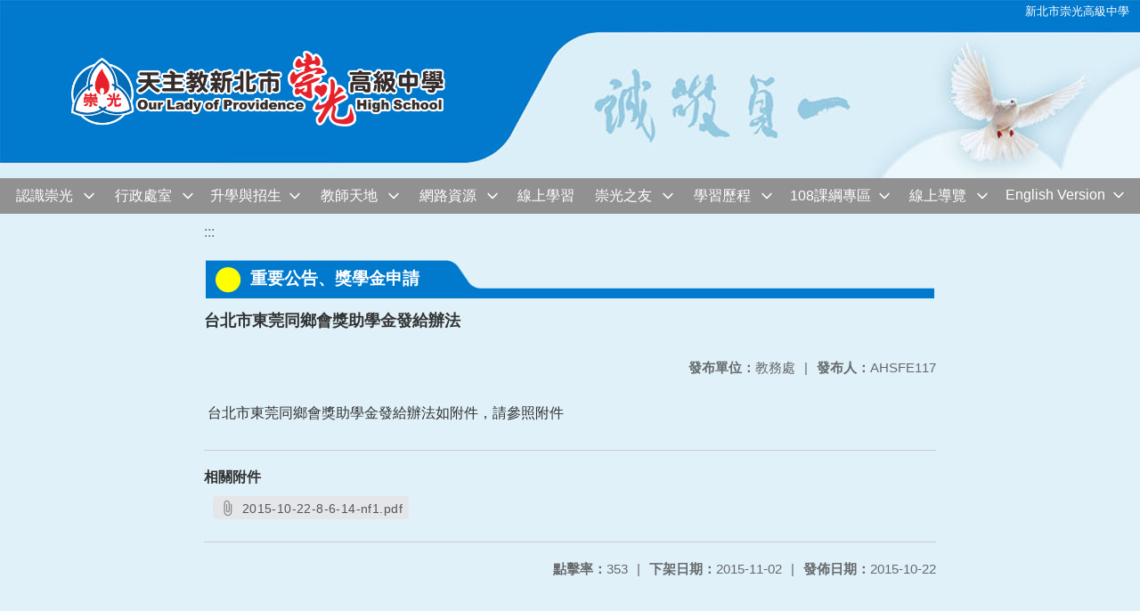

--- FILE ---
content_type: text/html; charset=utf-8
request_url: https://web.ckgsh.ntpc.edu.tw/nss/main/freeze/5a9759adef37531ea27bf1b0/4HKQscc5657/5d0b51d5c489460aafcc0de7
body_size: 5249
content:
<!DOCTYPE html>
<html lang="zh-tw">
	<head>
		<meta charset="UTF-8">
		<meta name="viewport" content="width=device-width, initial-scale=1.0">
		<title>新北市崇光高級中學 - 重要公告、獎學金申請</title>
		
			<link rel="stylesheet" href="/pkg_nss/5d2d9b966747cf338794f49a/css/basic.css">
		
			<link rel="stylesheet" href="/pkg_nss/5d2d9b966747cf338794f49a/css/theme.css">
		
			<link rel="stylesheet" href="/pkg_nss/5d2d9b966747cf338794f49a/css/theme-ckgsh.css">
		
		<meta name="keyword" content="">
		<link rel="shortcut icon" type="image/png" href="/favicon/default.png"/>
		
			<meta name="keyword" content="">
		
			<meta name="description" content="">
		
		
			<script src="/src/plugins/vue/vue.min.js" type="text/javascript" charset="utf-8"></script>
		
		<script type="text/javascript" src="/src/plugins/vue/vue-i18n.js" charset="utf-8"></script>
		<style>
			/*html overflow*/
			.htmldisplay{
				overflow-x: auto;
			}
			/*img*/
			.htmlimg{
				width: auto;
				height: auto;
				max-width: 100%;
			}
			.verticalfont.widthfont img,
			.htmldisplay img{
				width: auto;
				height: auto;
				max-width: 100%;
			}
			.verticalfont.widthfont table,
			.htmldisplay table{
				width: auto;
				height: auto;
				max-width: 100%;
			}
		</style>
	</head>
	<body class="theme-bg ct-row">
		<a class="focusable" tabindex="1" :title="移至網頁之主要內容區位置" href="#center">移至網頁之主要內容區位置</a>
		<div id="ct-content" class="top-space gd-xs12">
			<template>
				<!--header start-->
				<header>
					<a href="/nss/s/main/index" title="新北市崇光高級中學">新北市崇光高級中學</a>
				</header>
				<!--header end-->
				<!--theme start-->
				<div class="theme gd-xs12"> 
					<div class="logo">
						<a href="/nss/s/main/index" title="新北市崇光高級中學">
							<h1>
							
							<img src="/uploads/1596504836772IfODh5ai.png" alt="">
							
							</h1>
						</a>
					</div>
				</div>
				<!--theme end-->
				<!--navbar start-->
			      <div class="gd-xs12 ct-row">
				    <nav class="navbar">
					  <label class="show-menu" onclick="showMenu()">
							<div title="展開" class="ct-hamburger">
								<svg xmlns="http://www.w3.org/2000/svg" viewBox="0 0 24 24">
									<path d="M2.016 5.484h19.969v2.016h-19.969v-2.016zM2.016 10.5h19.969v2.016h-19.969v-2.016zM2.016 15.516h19.969v1.969h-19.969v-1.969z"></path>
								</svg>
							</div>
					  </label>
					  <input type="checkbox" id="show-menu" role="button" title="展開">
					  <ul id="menu">
						
								
								<li>
								  
									<a href="/nss/s/main/54" target="_blank">認識崇光</a>
								  
					
					<div class="navrwd">
					  <div class="navrwd-svg" @click.stop="openDrowdown('54')" title="展開">
						<svg xmlns="http://www.w3.org/2000/svg" viewBox="0 0 92 92"><path d="M46,63c-1.1,0-2.1-0.4-2.9-1.2l-25-26c-1.5-1.6-1.5-4.1,0.1-5.7c1.6-1.5,4.1-1.5,5.7,0.1l22.1,23l22.1-23c1.5-1.6,4.1-1.6,5.7-0.1c1.6,1.5,1.6,4.1,0.1,5.7l-25,26C48.1,62.6,47.1,63,46,63z"/></svg>
					  </div>
					</div>
					
								  <ul class="menuhidden" :class="{'navbar-menu': focus==='54'}">
										
											
												<li class="menu-mobile"><a href="/nss/s/main/56" target="_blank">崇光簡介</a></li>
											
										
											
												<li class="menu-mobile"><a href="/nss/s/main/01" target="_blank">董事會</a></li>
											
										
											
												<li class="menu-mobile"><a href="/nss/s/main/386" target="_blank">交通資訊</a></li>
											
										
											
												<li class="menu-mobile"><a href="/nss/s/main/homepagenews1" target="_blank">最新消息</a></li>
											
										
											
												<li class="menu-mobile"><a href="/nss/s/main/homepage002" target="_blank">教育理念</a></li>
											
										
											
												<li class="menu-mobile"><a href="/nss/s/main/calendar" target="_blank">校園行事曆</a></li>
											
										
										<li class="menu-web">
											
											
												<a href="/nss/s/main/56" target="_blank">崇光簡介</a>
											
										
											
												<a href="/nss/s/main/01" target="_blank">董事會</a>
											
										
											
												<a href="/nss/s/main/386" target="_blank">交通資訊</a>
											
										
											
												<a href="/nss/s/main/homepagenews1" target="_blank">最新消息</a>
											
										
											
												<a href="/nss/s/main/homepage002" target="_blank">教育理念</a>
											
										
											
												<a href="/nss/s/main/calendar" target="_blank">校園行事曆</a>
											
										
										</li>
									</ul>
								</li>
								
						
								
								<li>
								  
									<a href="/nss/s/main/g01" target="_blank">行政處室</a>
								  
					
					<div class="navrwd">
					  <div class="navrwd-svg" @click.stop="openDrowdown('g01')" title="展開">
						<svg xmlns="http://www.w3.org/2000/svg" viewBox="0 0 92 92"><path d="M46,63c-1.1,0-2.1-0.4-2.9-1.2l-25-26c-1.5-1.6-1.5-4.1,0.1-5.7c1.6-1.5,4.1-1.5,5.7,0.1l22.1,23l22.1-23c1.5-1.6,4.1-1.6,5.7-0.1c1.6,1.5,1.6,4.1,0.1,5.7l-25,26C48.1,62.6,47.1,63,46,63z"/></svg>
					  </div>
					</div>
					
								  <ul class="menuhidden" :class="{'navbar-menu': focus==='g01'}">
										
											
												<li class="menu-mobile"><a href="/nss/s/main/p0" target="_blank">校長室</a></li>
											
										
											
												<li class="menu-mobile"><a href="/nss/s/main/a0" target="_blank">教務處</a></li>
											
										
											
												<li class="menu-mobile"><a href="/nss/s/main/st0" target="_blank">學務處</a></li>
											
										
											
												<li class="menu-mobile"><a href="/nss/s/main/250" target="_blank">總務處</a></li>
											
										
											
												<li class="menu-mobile"><a href="/nss/s/main/c01" target="_blank">輔導處</a></li>
											
										
											
												<li class="menu-mobile"><a href="/nss/s/main/library" target="_blank">圖書館</a></li>
											
										
											
												<li class="menu-mobile"><a href="/nss/s/main/pe1" target="_blank">人事室</a></li>
											
										
											
												<li class="menu-mobile"><a href="/nss/s/main/ac0" target="_blank">會計室</a></li>
											
										
											
												<li class="menu-mobile"><a href="/nss/s/main/inter01" target="_blank">國際教育</a></li>
											
										
											
												<li class="menu-mobile"><a href="/nss/s/main/art01" target="_blank">藝能教育組</a></li>
											
										
											
												<li class="menu-mobile"><a href="/nss/s/main/re01" target="_blank">宗輔室</a></li>
											
										
											
												<li class="menu-mobile"><a href="/nss/s/main/history0" target="_blank">校史室</a></li>
											
										
										<li class="menu-web">
											
											
												<a href="/nss/s/main/p0" target="_blank">校長室</a>
											
										
											
												<a href="/nss/s/main/a0" target="_blank">教務處</a>
											
										
											
												<a href="/nss/s/main/st0" target="_blank">學務處</a>
											
										
											
												<a href="/nss/s/main/250" target="_blank">總務處</a>
											
										
											
												<a href="/nss/s/main/c01" target="_blank">輔導處</a>
											
										
											
												<a href="/nss/s/main/library" target="_blank">圖書館</a>
											
										
											
												<a href="/nss/s/main/pe1" target="_blank">人事室</a>
											
										
											
												<a href="/nss/s/main/ac0" target="_blank">會計室</a>
											
										
											
												<a href="/nss/s/main/inter01" target="_blank">國際教育</a>
											
										
											
												<a href="/nss/s/main/art01" target="_blank">藝能教育組</a>
											
										
											
												<a href="/nss/s/main/re01" target="_blank">宗輔室</a>
											
										
											
												<a href="/nss/s/main/history0" target="_blank">校史室</a>
											
										
										</li>
									</ul>
								</li>
								
						
								
								<li>
								  
									<a href="/nss/s/main/699" target="_blank">升學與招生</a>
								  
					
					<div class="navrwd">
					  <div class="navrwd-svg" @click.stop="openDrowdown('699')" title="展開">
						<svg xmlns="http://www.w3.org/2000/svg" viewBox="0 0 92 92"><path d="M46,63c-1.1,0-2.1-0.4-2.9-1.2l-25-26c-1.5-1.6-1.5-4.1,0.1-5.7c1.6-1.5,4.1-1.5,5.7,0.1l22.1,23l22.1-23c1.5-1.6,4.1-1.6,5.7-0.1c1.6,1.5,1.6,4.1,0.1,5.7l-25,26C48.1,62.6,47.1,63,46,63z"/></svg>
					  </div>
					</div>
					
								  <ul class="menuhidden" :class="{'navbar-menu': focus==='699'}">
										
											
												<li class="menu-mobile"><a href="http://school.ckgsh.ntpc.edu.tw/csn/stuz3.asp" target="_blank">國中新生專區</a></li>
											
										
											
												<li class="menu-mobile"><a href="https://sites.google.com/view/ckad-j" target="_blank">國中部招生</a></li>
											
										
											
												<li class="menu-mobile"><a href="https://sites.google.com/gl.ckgsh.ntpc.edu.tw/chongguang1967?usp=sharing" target="_blank">高中部招生</a></li>
											
										
											
												<li class="menu-mobile"><a href="/nss/s/main/enro3" target="_blank">轉學生招生</a></li>
											
										
											
												<li class="menu-mobile"><a href="/nss/s/main/enro04" target="_blank">國中部升學</a></li>
											
										
											
												<li class="menu-mobile"><a href="/nss/s/main/enro05" target="_blank">高中部升學</a></li>
											
										
											
												<li class="menu-mobile"><a href="/nss/s/main/homepage04" target="_blank">亮點崇光</a></li>
											
										
										<li class="menu-web">
											
											
												<a href="http://school.ckgsh.ntpc.edu.tw/csn/stuz3.asp" target="_blank">國中新生專區</a>
											
										
											
												<a href="https://sites.google.com/view/ckad-j" target="_blank">國中部招生</a>
											
										
											
												<a href="https://sites.google.com/gl.ckgsh.ntpc.edu.tw/chongguang1967?usp=sharing" target="_blank">高中部招生</a>
											
										
											
												<a href="/nss/s/main/enro3" target="_blank">轉學生招生</a>
											
										
											
												<a href="/nss/s/main/enro04" target="_blank">國中部升學</a>
											
										
											
												<a href="/nss/s/main/enro05" target="_blank">高中部升學</a>
											
										
											
												<a href="/nss/s/main/homepage04" target="_blank">亮點崇光</a>
											
										
										</li>
									</ul>
								</li>
								
						
								
								<li>
								  
									<a href="/nss/s/main/393" target="_blank">教師天地</a>
								  
					
					<div class="navrwd">
					  <div class="navrwd-svg" @click.stop="openDrowdown('393')" title="展開">
						<svg xmlns="http://www.w3.org/2000/svg" viewBox="0 0 92 92"><path d="M46,63c-1.1,0-2.1-0.4-2.9-1.2l-25-26c-1.5-1.6-1.5-4.1,0.1-5.7c1.6-1.5,4.1-1.5,5.7,0.1l22.1,23l22.1-23c1.5-1.6,4.1-1.6,5.7-0.1c1.6,1.5,1.6,4.1,0.1,5.7l-25,26C48.1,62.6,47.1,63,46,63z"/></svg>
					  </div>
					</div>
					
								  <ul class="menuhidden" :class="{'navbar-menu': focus==='393'}">
										
											
												<li class="menu-mobile"><a href="http://igtplus.ckgsh.ntpc.edu.tw/unit_categories/5/units/25?locale=zh_tw" target="_blank">學科園地</a></li>
											
										
											
												<li class="menu-mobile"><a href="http://igtplus.ckgsh.ntpc.edu.tw/unit_categories/5/units/22?locale=zh_tw" target="_blank">領域社群</a></li>
											
										
											
												<li class="menu-mobile"><a href="/nss/s/main/397" target="_blank">各科教學研究會</a></li>
											
										
											
												<li class="menu-mobile"><a href="/nss/s/main/604" target="_blank">彈性課程</a></li>
											
										
											
												<li class="menu-mobile"><a href="/nss/s/main/396" target="_blank">教師專業發展</a></li>
											
										
										<li class="menu-web">
											
											
												<a href="http://igtplus.ckgsh.ntpc.edu.tw/unit_categories/5/units/25?locale=zh_tw" target="_blank">學科園地</a>
											
										
											
												<a href="http://igtplus.ckgsh.ntpc.edu.tw/unit_categories/5/units/22?locale=zh_tw" target="_blank">領域社群</a>
											
										
											
												<a href="/nss/s/main/397" target="_blank">各科教學研究會</a>
											
										
											
												<a href="/nss/s/main/604" target="_blank">彈性課程</a>
											
										
											
												<a href="/nss/s/main/396" target="_blank">教師專業發展</a>
											
										
										</li>
									</ul>
								</li>
								
						
								
								<li>
								  
									<a href="/nss/s/main/332" target="_blank">網路資源</a>
								  
					
					<div class="navrwd">
					  <div class="navrwd-svg" @click.stop="openDrowdown('332')" title="展開">
						<svg xmlns="http://www.w3.org/2000/svg" viewBox="0 0 92 92"><path d="M46,63c-1.1,0-2.1-0.4-2.9-1.2l-25-26c-1.5-1.6-1.5-4.1,0.1-5.7c1.6-1.5,4.1-1.5,5.7,0.1l22.1,23l22.1-23c1.5-1.6,4.1-1.6,5.7-0.1c1.6,1.5,1.6,4.1,0.1,5.7l-25,26C48.1,62.6,47.1,63,46,63z"/></svg>
					  </div>
					</div>
					
								  <ul class="menuhidden" :class="{'navbar-menu': focus==='332'}">
										
											
												<li class="menu-mobile"><a href="/nss/s/main/336" target="_blank">聯絡我們</a></li>
											
										
											
												<li class="menu-mobile"><a href="http://class.ckgsh.ntpc.edu.tw/classtable/" target="_blank">線上課表</a></li>
											
										
											
												<li class="menu-mobile"><a href="/nss/s/main/337" target="_blank">成績與學生出勤查詢</a></li>
											
										
											
												<li class="menu-mobile"><a href="http://info.ckgsh.ntpc.edu.tw/schoolckgsh_staff/login.php" target="_blank">人事考勤</a></li>
											
										
											
												<li class="menu-mobile"><a href="https://ecc.pro.edu.tw/" target="_blank">銜接教材平台</a></li>
											
										
											
												<li class="menu-mobile"><a href="https://bebras.csie.ntnu.edu.tw/" target="_blank">Bebras 挑戰站</a></li>
											
										
										<li class="menu-web">
											
											
												<a href="/nss/s/main/336" target="_blank">聯絡我們</a>
											
										
											
												<a href="http://class.ckgsh.ntpc.edu.tw/classtable/" target="_blank">線上課表</a>
											
										
											
												<a href="/nss/s/main/337" target="_blank">成績與學生出勤查詢</a>
											
										
											
												<a href="http://info.ckgsh.ntpc.edu.tw/schoolckgsh_staff/login.php" target="_blank">人事考勤</a>
											
										
											
												<a href="https://ecc.pro.edu.tw/" target="_blank">銜接教材平台</a>
											
										
											
												<a href="https://bebras.csie.ntnu.edu.tw/" target="_blank">Bebras 挑戰站</a>
											
										
										</li>
									</ul>
								</li>
								
						
								
								<li>
								  
									<a href="/nss/s/main/elearn" target="_blank">線上學習</a>
								  
					
								  <ul class="menuhidden" :class="{'navbar-menu': focus==='elearn'}">
										
										<li class="menu-web">
											
										</li>
									</ul>
								</li>
								
						
								
								<li>
								  
									<a href="/nss/s/main/347" target="_blank">崇光之友</a>
								  
					
					<div class="navrwd">
					  <div class="navrwd-svg" @click.stop="openDrowdown('347')" title="展開">
						<svg xmlns="http://www.w3.org/2000/svg" viewBox="0 0 92 92"><path d="M46,63c-1.1,0-2.1-0.4-2.9-1.2l-25-26c-1.5-1.6-1.5-4.1,0.1-5.7c1.6-1.5,4.1-1.5,5.7,0.1l22.1,23l22.1-23c1.5-1.6,4.1-1.6,5.7-0.1c1.6,1.5,1.6,4.1,0.1,5.7l-25,26C48.1,62.6,47.1,63,46,63z"/></svg>
					  </div>
					</div>
					
								  <ul class="menuhidden" :class="{'navbar-menu': focus==='347'}">
										
											
												<li class="menu-mobile"><a href="/nss/s/main/349" target="_blank">校友會</a></li>
											
										
											
												<li class="menu-mobile"><a href="/nss/s/main/361" target="_blank">家長會</a></li>
											
										
											
												<li class="menu-mobile"><a href="/nss/s/main/fri04" target="_blank">文教基金會</a></li>
											
										
											
												<li class="menu-mobile"><a href="https://www.facebook.com/pages/%E6%96%B0%E5%8C%97%E5%B8%82%E5%B4%87%E5%85%89%E5%A5%B3%E4%B8%AD%E9%80%80%E4%BC%91%E4%BA%BA%E5%93%A1%E8%81%AF%E8%AA%BC%E6%9C%83/494477807367894?fref=ts" target="_blank">退休聯誼會</a></li>
											
										
											
												<li class="menu-mobile"><a href="/nss/s/main/368" target="_blank">感恩芳名錄</a></li>
											
										
											
												<li class="menu-mobile"><a href="/nss/s/main/657" target="_blank">家長志工隊</a></li>
											
										
										<li class="menu-web">
											
											
												<a href="/nss/s/main/349" target="_blank">校友會</a>
											
										
											
												<a href="/nss/s/main/361" target="_blank">家長會</a>
											
										
											
												<a href="/nss/s/main/fri04" target="_blank">文教基金會</a>
											
										
											
												<a href="https://www.facebook.com/pages/%E6%96%B0%E5%8C%97%E5%B8%82%E5%B4%87%E5%85%89%E5%A5%B3%E4%B8%AD%E9%80%80%E4%BC%91%E4%BA%BA%E5%93%A1%E8%81%AF%E8%AA%BC%E6%9C%83/494477807367894?fref=ts" target="_blank">退休聯誼會</a>
											
										
											
												<a href="/nss/s/main/368" target="_blank">感恩芳名錄</a>
											
										
											
												<a href="/nss/s/main/657" target="_blank">家長志工隊</a>
											
										
										</li>
									</ul>
								</li>
								
						
								
						
								
						
								
						
								
						
								
								<li>
								  
									<a href="/nss/s/main/learn0" target="_blank">學習歷程</a>
								  
					
					<div class="navrwd">
					  <div class="navrwd-svg" @click.stop="openDrowdown('learn0')" title="展開">
						<svg xmlns="http://www.w3.org/2000/svg" viewBox="0 0 92 92"><path d="M46,63c-1.1,0-2.1-0.4-2.9-1.2l-25-26c-1.5-1.6-1.5-4.1,0.1-5.7c1.6-1.5,4.1-1.5,5.7,0.1l22.1,23l22.1-23c1.5-1.6,4.1-1.6,5.7-0.1c1.6,1.5,1.6,4.1,0.1,5.7l-25,26C48.1,62.6,47.1,63,46,63z"/></svg>
					  </div>
					</div>
					
								  <ul class="menuhidden" :class="{'navbar-menu': focus==='learn0'}">
										
											
												<li class="menu-mobile"><a href="https://epf-mlife.k12ea.gov.tw/Portal.do" target="_blank">學習歷程平台</a></li>
											
										
											
												<li class="menu-mobile"><a href="https://web.ckgsh.ntpc.edu.tw/nss/p/108newp" target="_blank">學習歷程專區</a></li>
											
										
										<li class="menu-web">
											
											
												<a href="https://epf-mlife.k12ea.gov.tw/Portal.do" target="_blank">學習歷程平台</a>
											
										
											
												<a href="https://web.ckgsh.ntpc.edu.tw/nss/p/108newp" target="_blank">學習歷程專區</a>
											
										
										</li>
									</ul>
								</li>
								
						
								
								<li>
								  
									<a href="/nss/s/main/108r" target="_blank">108課綱專區</a>
								  
					
					<div class="navrwd">
					  <div class="navrwd-svg" @click.stop="openDrowdown('108r')" title="展開">
						<svg xmlns="http://www.w3.org/2000/svg" viewBox="0 0 92 92"><path d="M46,63c-1.1,0-2.1-0.4-2.9-1.2l-25-26c-1.5-1.6-1.5-4.1,0.1-5.7c1.6-1.5,4.1-1.5,5.7,0.1l22.1,23l22.1-23c1.5-1.6,4.1-1.6,5.7-0.1c1.6,1.5,1.6,4.1,0.1,5.7l-25,26C48.1,62.6,47.1,63,46,63z"/></svg>
					  </div>
					</div>
					
								  <ul class="menuhidden" :class="{'navbar-menu': focus==='108r'}">
										
											
												<li class="menu-mobile"><a href="/nss/s/main/108new1" target="_blank">108新課綱專區</a></li>
											
										
										<li class="menu-web">
											
											
												<a href="/nss/s/main/108new1" target="_blank">108新課綱專區</a>
											
										
										</li>
									</ul>
								</li>
								
						
								
						
								
								<li>
								  
									<a href="https://www.eyehouse.co/live?c=c9688030761" target="_blank">線上導覽</a>
								  
					
					<div class="navrwd">
					  <div class="navrwd-svg" @click.stop="openDrowdown('https://www.eyehouse.co/live?c=c9688030761')" title="展開">
						<svg xmlns="http://www.w3.org/2000/svg" viewBox="0 0 92 92"><path d="M46,63c-1.1,0-2.1-0.4-2.9-1.2l-25-26c-1.5-1.6-1.5-4.1,0.1-5.7c1.6-1.5,4.1-1.5,5.7,0.1l22.1,23l22.1-23c1.5-1.6,4.1-1.6,5.7-0.1c1.6,1.5,1.6,4.1,0.1,5.7l-25,26C48.1,62.6,47.1,63,46,63z"/></svg>
					  </div>
					</div>
					
								  <ul class="menuhidden" :class="{'navbar-menu': focus==='https://www.eyehouse.co/live?c=c9688030761'}">
										
											
												<li class="menu-mobile"><a href="/nss/s/main/map" target="_blank">交通位置</a></li>
											
										
										<li class="menu-web">
											
											
												<a href="/nss/s/main/map" target="_blank">交通位置</a>
											
										
										</li>
									</ul>
								</li>
								
						
								
								<li>
								  
									<a href="/nss/s/main/english" target="_blank">English Version</a>
								  
					
					<div class="navrwd">
					  <div class="navrwd-svg" @click.stop="openDrowdown('english')" title="展開">
						<svg xmlns="http://www.w3.org/2000/svg" viewBox="0 0 92 92"><path d="M46,63c-1.1,0-2.1-0.4-2.9-1.2l-25-26c-1.5-1.6-1.5-4.1,0.1-5.7c1.6-1.5,4.1-1.5,5.7,0.1l22.1,23l22.1-23c1.5-1.6,4.1-1.6,5.7-0.1c1.6,1.5,1.6,4.1,0.1,5.7l-25,26C48.1,62.6,47.1,63,46,63z"/></svg>
					  </div>
					</div>
					
								  <ul class="menuhidden" :class="{'navbar-menu': focus==='english'}">
										
											
												<li class="menu-mobile"><a href="/nss/s/main/ea1" target="_blank">About Us</a></li>
											
										
											
												<li class="menu-mobile"><a href="/nss/s/main/eb" target="_blank">Departments</a></li>
											
										
											
												<li class="menu-mobile"><a href="/nss/s/main/ec" target="_blank">Academics</a></li>
											
										
											
												<li class="menu-mobile"><a href="/nss/s/main/ee" target="_blank">Events</a></li>
											
										
										<li class="menu-web">
											
											
												<a href="/nss/s/main/ea1" target="_blank">About Us</a>
											
										
											
												<a href="/nss/s/main/eb" target="_blank">Departments</a>
											
										
											
												<a href="/nss/s/main/ec" target="_blank">Academics</a>
											
										
											
												<a href="/nss/s/main/ee" target="_blank">Events</a>
											
										
										</li>
									</ul>
								</li>
								
						
					  </ul>
			        </nav>
			      </div>
				<!--navbar end-->
				<!--breadcrumb start-->
				<div class="gd-xs8 gd-offset-xs2 ct-row">
					<nav aria-label="breadcrumb">
						<ol class="breadcrumb">
							<li class="breadcrumb-item"><a href="#center" accesskey="C" id="center" title="中間主選單連結區">:::</a></li>
						</ol>
					</nav>
				</div>
				<!--breadcrumb end-->	
				<!--main start-->
				<!--main_top-->
				<div id="main_top">
					<div class="ct-row">
					</div>
				</div>
				<!--main_top end-->
				<!--main_middle-->
				<div id="main_middle" style="min-height: 500px;">
					<div class="gd-sm8 gd-xs8 gd-offset-xs2 edit-focus">
						<div class="ct-row module">
							<h2 class="module-title module-title-bg">重要公告、獎學金申請</h2>
							<div class="module-content">
								<div class="ct-row gd-lg12" id="noticeview_to_print">
									
									<h3 class="font-bold notice_titlebg m-b-md">台北市東莞同鄉會獎助學金發給辦法</h3>
									
									<div class="ct-row m-b">
										
										<p class="float-r text-secondary" style="font-size: 0.95em;">
											<span class="font-bold">{{ $t('FEZ001') }}</span>AHSFE117
										</p>
										
										
										<p class="float-r text-secondary" style="font-size: 0.95em;">
											<span class="font-bold">{{ $t('FEZ002') }}</span>教務處<span class="m-l m-r">|</span>
										</p>
										
									</div>
									<div class="htmldisplay">
										<p class="editfont"><p> 台北市東莞同鄉會獎助學金發給辦法如附件，請參照附件</p>
</p>
									</div>
									<hr>
									<div class="m-b">
										
										<p class="font-bold">{{ $t('FEZ012') }}</p>
										
										<button class="ct-btn btn-Muted m-l m-b-xs" tabindex="-1">
											<a href="/30/2058/news/40/2015-10/2015-10-22-8-6-14-nf1.pdf" target="_blank">
												<span class="noticespan" style="font-size: 0.85rem;color: #555;letter-spacing: 0.03em;">
													<svg style="width: 19px; height: 19px; fill: #888888; margin: 2px 2px -4px 0px;" xmlns="http://www.w3.org/2000/svg" viewBox="0 0 24 24" width="24" height="24"><path d="M16.5 6v11.5c0 2.21-1.79 4-4 4s-4-1.79-4-4V5c0-1.38 1.12-2.5 2.5-2.5s2.5 1.12 2.5 2.5v10.5c0 .55-.45 1-1 1s-1-.45-1-1V6H10v9.5c0 1.38 1.12 2.5 2.5 2.5s2.5-1.12 2.5-2.5V5c0-2.21-1.79-4-4-4S7 2.79 7 5v12.5c0 3.04 2.46 5.5 5.5 5.5s5.5-2.46 5.5-5.5V6h-1.5z"></path> <path d="M0 0h24v24H0z" fill="none"></path></svg>
													2015-10-22-8-6-14-nf1.pdf
												</span>
											</a>
										</button>
										
										
									</div>	
									<div class="m-b">
										
									</div>
									<hr>
									<div class="ct-row">
										
										<p class="float-r text-secondary" style="font-size: 0.95rem;">
											<span class="font-bold">{{ $t('FEZ003') }}</span>2015-10-22
										</p>
										
										
										<p class="float-r text-secondary" style="font-size: 0.95rem;">
											<span class="font-bold">{{ $t('FEZ014') }}</span>2015-11-02<span class="m-l m-r">|</span>
										</p>
										
										
										<p class="float-r text-secondary" style="font-size: 0.95rem;">
											<span class="font-bold">{{ $t('FEZ005') }}</span>353<span class="m-l m-r">|</span>
										</p>
									</div>
								</div>
							</div>
						</div>
					</div>
				</div>
				<!--main_middle end--> 
				<!--footer start-->
				
				<footer class="footerbg gd-xs12">
					<div class="connect ct-row">
						<div class="gd-md9 gd-sm8">
							<div class="text">
								<li >天主教崇光學校財團法人新北市崇光高級中學</li>
								<li class="line-block p-r-xs">23149 新北市新店區三民路18號</li>
								<li class="line-block" >No. 18, Sanmin Rd., Xindian Dist., New Taipei City 231, Taiwan (R.O.C.)</li>
								<li >
									<div class="line-block p-r title">{{ $t('FEZ006') }}</div>
									<div class="line-block p-r-xs" >02-29112543 </div>|
									<div class="line-block p-l-xs" ></div>
								</li>
								<li >
									<div class="line-block p-r title">{{ $t('FEZ007') }}</div>
									<div class="line-block p-r-sm"></div>
								</li>
								<li >
									<div class="line-block p-r title">{{ $t('FEZ008') }}</div>
									<div class="line-block"></div>
								</li>
							</div>
						</div>
						<div class="gd-md3 gd-sm4 text">
							<li>
								<div  class="freego">
									
								</div>
							</li>
							<li>
								<div class="line-block p-r-xs">{{ $t('FEZ009') }}</div>
								<div class="line-block">2019-05-15</div>
							</li>
							<li>
								<div class="line-block p-r-xs">{{ $t('FEZ010') }}</div>
								<div class="line-block">8589607</div>
							</li>
							<li>
								<div class="line-block  p-r-xs">{{ $t('FEZ011') }}</div>
								<div class="line-block">15574</div>
							</li>
						</div>
					</div>
					<div class="copyright">Our Lady Of Providence High School. All Rights Reserved.</div>
				</footer>
				
				<!--footer end-->
			</template>
		</div>
		<script type="text/javascript">
			const i18n = new VueI18n({
				locale: 'zh-tw',
				messages: {
					'zh-cn': {
						FEZ001: 'announce:',
						FEZ002: 'anno unit:',
						FEZ003: 'anno date:',
						FEZ004: 'last update:',
						FEZ005: 'click rate:',
						FEZ006: 'Tel',
						FEZ007: 'Fax',
						FEZ008: 'E-Mail',
						FEZ009: 'Updated',
						FEZ010: 'Total views',
						FEZ011: 'Today visitor',
						FEZ012: 'attachment',
						FEZ013: 'links',
						FEZ014: 'Release date:',
					},
					'zh-tw': {
						FEZ001: '發布人：',
						FEZ002: '發布單位：',
						FEZ003: '發佈日期：',
						FEZ004: '最後更新日期：',
						FEZ005: '點擊率：',
						FEZ006: '聯絡電話',
						FEZ007: '傳真',
						FEZ008: '電子信箱',
						FEZ009: '最後更新',
						FEZ010: '總瀏覽人次',
						FEZ011: '今日瀏覽人次',
						FEZ012: '相關附件',
						FEZ013: '相關連結',
						FEZ014: '下架日期：',
					},
					'en': {
						FEZ001: '发布人：',
						FEZ002: '发布单位：',
						FEZ003: '发布日期：',
						FEZ004: '最后更新日期：',
						FEZ005: '点击率：',
						FEZ006: '联络电话',
						FEZ007: '传真',
						FEZ008: '电子信箱',
						FEZ009: '最后更新',
						FEZ010: '总浏览人次',
						FEZ011: '今日浏览人次',
						FEZ012: '相关附件',
						FEZ013: '相关连结',
						FEZ014: '下架日期：',
					},
				}
			});
			new Vue({
				i18n,
				data(){return {
          focus: ''
        }},
        methods: {
          openDrowdown: function (name) {
            var v = this.focus
            if (v === name) {
              this.focus = '';
            } else {
              this.focus = name;
            }
          }
        }
			}).$mount('#ct-content');
			
			function showMenu(){
				
				if(document.getElementById('menu').style.display == "none"){
					document.getElementById('menu').style.display="flex";
				}else{
					document.getElementById('menu').style.display="none";
				}
			}
		</script>
	</body>
</html>